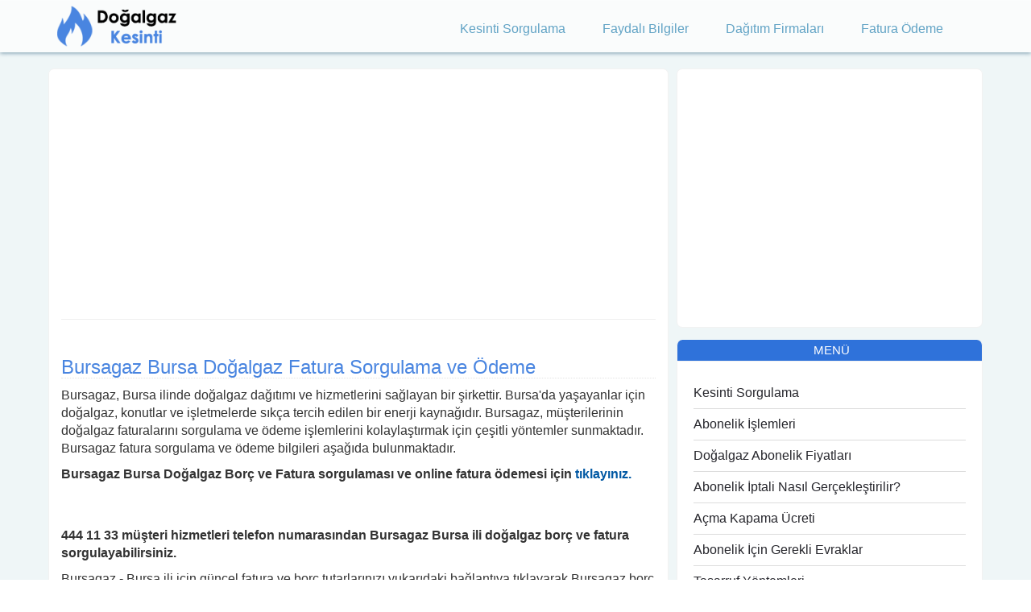

--- FILE ---
content_type: text/html; Charset=UTF-8
request_url: https://www.dogalgazkesinti.com.tr/bursagaz_borc_sorgulama.html
body_size: 12275
content:
<!DOCTYPE html>
<html lang="tr-TR" xmlns="http://www.w3.org/1999/xhtml">
<head>
<meta http-equiv="Content-Type" content="text/html; charset=UTF-8" />
<meta charset="utf-8" />
<meta content="width=device-width, initial-scale=1" name="viewport" />
<meta content="tr" http-equiv="content-language" />
	<title>Bursagaz Bursa Doğalgaz Borç-Fatura Sorgulama ve Ödeme</title>
<meta 
content="Bursagaz Fatura Sorgulama, Bursagaz Bursa Doğalgaz Borç Sorgulama, Bursagaz Fatura Ödeme Noktaları, Bursagaz Borç Ödeme Noktaları, Bursagaz Arıza, Bursa Gaz Fatura Ödeme" 
name="Description" />
<meta 
content="Bursagaz borç sorgulama, Bursagaz fatura sorgulama, Bursagaz, Bursa gaz dağıtım, Bursagaz borç, Bursa doğalgaz fatura, Bursagaz arıza, Bursagaz arıza kaydı, Bursagaz borç öğrenme, Bursagaz fatura öğrenme" 
name="Keywords" />
<meta content="General" name="rating" />
<meta http-equiv="Pragma" content="cache" />
<meta content="INDEX,FOLLOW" name="ROBOTS" />

<link type="image/x-icon" href="favicon.ico" rel="icon" /><link rel="icon" sizes="192x192" href="192-192.png" /><link rel="apple-touch-icon" sizes="192x192" href="192-192.png">
<style>html{font-family:sans-serif;-ms-text-size-adjust:100%;-webkit-text-size-adjust:100%}body{margin:0}.dg-bghome{background-color:#eff6f7;width:100%;height:100%;position:absolute;top:0;left:0;background-attachment:fixed}article,aside,details,figcaption,figure,footer,header,hgroup,main,nav,section,summary{display:block}a{background:transparent}a:active,a:hover{outline:0}h1{font-size:2em;margin:.67em 0}img{border:0}hr{-moz-box-sizing:content-box;box-sizing:content-box;height:0}button,input,optgroup,select,textarea{color:inherit;font:inherit;margin:0}@media print{*{text-shadow:none!important;color:#000!important;background:transparent!important;box-shadow:none!important}a,a:visited{text-decoration:underline}a[href]:after{content:" (" attr(href) ")"}a[href^="javascript:"]:after,a[href^="#"]:after{content:""}tr,img{page-break-inside:avoid}img{max-width:100%!important}p,h2,h3{orphans:3;widows:3}h2,h3{page-break-after:avoid}.navbar{display:none}.btn > .caret,.dropup > .btn > .caret{border-top-color:#000!important}}*{-webkit-box-sizing:border-box;-moz-box-sizing:border-box;box-sizing:border-box}:before,:after{-webkit-box-sizing:border-box;-moz-box-sizing:border-box;box-sizing:border-box}html{font-size:62.5%;-webkit-tap-highlight-color:rgba(0,0,0,0)}body{font-family:"Helvetica Neue",Helvetica,Arial,sans-serif;font-size:16px;line-height:1.42857143;color:#333;background-color:#fff}a{color:#0058A3;text-decoration:none}a:hover,a:focus{color:#2a6496;text-decoration:none}a:focus{outline:thin dotted;outline:5px auto -webkit-focus-ring-color;outline-offset:-2px}img{vertical-align:middle}.img-responsive,.thumbnail > img,.thumbnail a > img,.carousel-inner > .item > img,.carousel-inner > .item > a > img{display:block;max-width:100%;height:auto}hr{margin-top:20px;margin-bottom:20px;border:0;border-top:1px solid #eee}h1,h2,h3,h4,h5,h6,.h1,.h2,.h3,.h4,.h5,.h6{font-family:inherit;font-weight:500;line-height:1.1;color:inherit}h1,.h1,h2,.h2,h3,.h3{margin-top:20px;margin-bottom:10px}h4,.h4,h5,.h5,h6,.h6{margin-top:10px;margin-bottom:10px}h1,.h1{font-size:26px}h2,.h2{font-size:23px}h3,.h3{font-size:22px}h4,.h4{font-size:18px}h5,.h5{font-size:14px}h6,.h6{font-size:12px}p{margin:0 0 10px}.text-center{text-align:center}ul,ol{margin-top:0;margin-bottom:10px}ul ul,ol ul,ul ol,ol ol{margin-bottom:0}.container{margin-right:auto;margin-left:auto}@media (min-width:768px){.container{width:100%}}@media (min-width:992px){.container{width:970px}}@media (min-width:1200px){.container{width:1170px}}.col-xs-1,.col-sm-1,.col-md-1,.col-lg-1,.col-xs-2,.col-sm-2,.col-md-2,.col-lg-2,.col-xs-3,.col-sm-3,.col-md-3,.col-lg-3,.col-xs-4,.col-sm-4,.col-md-4,.col-lg-4,.col-xs-5,.col-sm-5,.col-md-5,.col-lg-5,.col-xs-6,.col-sm-6,.col-md-6,.col-lg-6,.col-xs-7,.col-sm-7,.col-md-7,.col-lg-7,.col-xs-8,.col-sm-8,.col-md-8,.col-lg-8,.col-xs-9,.col-sm-9,.col-md-9,.col-lg-9,.col-xs-10,.col-sm-10,.col-md-10,.col-lg-10,.col-xs-11,.col-sm-11,.col-md-11,.col-lg-11,.col-xs-12,.col-sm-12,.col-md-12,.col-lg-12{position:relative;min-height:1px;padding-left:5px;padding-right:5px}.col-xs-1,.col-xs-2,.col-xs-3,.col-xs-4,.col-xs-5,.col-xs-6,.col-xs-7,.col-xs-8,.col-xs-9,.col-xs-10,.col-xs-11,.col-xs-12{float:left}.col-xs-12{width:100%}.col-xs-pull-12{right:100%}@media (min-width:768px){.col-sm-1,.col-sm-2,.col-sm-3,.col-sm-4,.col-sm-5,.col-sm-6,.col-sm-7,.col-sm-8,.col-sm-9,.col-sm-10,.col-sm-11,.col-sm-12{float:left}.col-sm-12{width:100%}.col-sm-8{width:66.66666667%}}@media (min-width:992px){.col-md-1,.col-md-2,.col-md-3,.col-md-4,.col-md-5,.col-md-6,.col-md-7,.col-md-8,.col-md-9,.col-md-10,.col-md-11,.col-md-12{float:left}.col-md-12{width:100%}.col-md-8{width:66.66666667%}.col-md-4{width:33.33333333%}}@media (min-width:1200px){.col-lg-1,.col-lg-2,.col-lg-3,.col-lg-4,.col-lg-5,.col-lg-6,.col-lg-7,.col-lg-8,.col-lg-9,.col-lg-10,.col-lg-11,.col-lg-12{float:left}.col-lg-12{width:100%}.col-lg-8{width:66.66666667%}.col-lg-4{width:33.33333333%}}input[type="submit"].btn-block,input[type="reset"].btn-block,input[type="button"].btn-block{width:100%}.collapse{display:none}.nav{margin-bottom:0;padding-left:0;list-style:none}.nav > li{display:block}.nav > li > a{position:relative;display:block;padding:10px 15px}.nav > li > a:hover,.nav > li > a:focus{text-decoration:none;background-color:#eee}.nav > li.disabled > a{color:#999}.nav > li.disabled > a:hover,.nav > li.disabled > a:focus{color:#999;text-decoration:none;background-color:transparent;cursor:not-allowed}.nav .open > a,.nav .open > a:hover,.nav .open > a:focus{background-color:#eee;border-color:#428bca}.nav .nav-divider{height:1px;margin:9px 0;overflow:hidden;background-color:#e5e5e5}.nav > li > a > img{max-width:none}.nav-tabs{border-bottom:1px solid #ddd}.nav-tabs > li{float:left;margin-bottom:-1px}.nav-tabs > li > a{margin-right:2px;line-height:1.42857143;border:1px solid transparent;border-radius:4px 4px 0 0}.nav-tabs > li > a:hover{border-color:#eee #eee #ddd}.nav-tabs > li.active > a,.nav-tabs > li.active > a:hover,.nav-tabs > li.active > a:focus{color:#555;background-color:#fff;border:1px solid #ddd;border-bottom-color:transparent;cursor:default}.dg-tab-icerik > .tab-pane{display:none}.dg-tab-icerik > .active{display:block}.navbar{position:relative;min-height:50px;margin-bottom:20px;border:1px solid transparent}@media (min-width:768px){.navbar-header{float:left}}.navbar-collapse{max-height:340px;overflow-x:visible;padding-right:15px;padding-left:15px;border-top:1px solid transparent;box-shadow:inset 0 1px 0 rgba(255,255,255,0.1);-webkit-overflow-scrolling:touch}.navbar-collapse.in{overflow-y:auto}@media (min-width:768px){.navbar-collapse{width:auto;border-top:0;box-shadow:none}.navbar-collapse.collapse{display:block!important;height:auto!important;padding-bottom:0;overflow:visible!important}.navbar-collapse.in{overflow-y:visible}.navbar-fixed-top .navbar-collapse,.navbar-static-top .navbar-collapse,.navbar-fixed-bottom .navbar-collapse{padding-left:0;padding-right:0}}.container > .navbar-header,.container-fluid > .navbar-header,.container > .navbar-collapse,.container-fluid > .navbar-collapse{margin-right:-15px;margin-left:-15px}@media (min-width:768px){.container > .navbar-header,.container-fluid > .navbar-header,.container > .navbar-collapse,.container-fluid > .navbar-collapse{margin-right:0;margin-left:0}}.navbar-brand{float:left;padding-left:10px;font-size:18px;line-height:20px;height:50px}.navbar-brand:hover,.navbar-brand:focus{text-decoration:none}@media (min-width:768px){.navbar > .container .navbar-brand,.navbar > .container-fluid .navbar-brand{margin-left:-15px}}.navbar-nav > li > a{padding-top:10px;padding-bottom:10px;line-height:20px}@media (min-width:768px){.navbar-nav{float:left;margin:0}.navbar-nav > li{float:left}.navbar-nav > li > a{padding-top:15px;padding-bottom:15px}.navbar-nav.navbar-right:last-child{margin-right:0}}@media (min-width:768px){.navbar-left{float:left!important}.navbar-right{float:left!important}}.navbar-default{background-color:#f8f8f8;border-color:#e7e7e7}.navbar-default .navbar-brand{color:#777}.navbar-default .navbar-brand:hover,.navbar-default .navbar-brand:focus{color:#5e5e5e;background-color:transparent}.navbar-default .navbar-text{color:#777}.navbar-default .navbar-nav > li > a{color:#777}.navbar-default .navbar-nav > li > a:hover,.navbar-default .navbar-nav > li > a:focus{color:#333;background-color:transparent}.navbar-default .navbar-nav > .active > a,.navbar-default .navbar-nav > .active > a:hover,.navbar-default .navbar-nav > .active > a:focus{color:#555;background-color:#e7e7e7}.navbar-default .navbar-nav > .disabled > a,.navbar-default .navbar-nav > .disabled > a:hover,.navbar-default .navbar-nav > .disabled > a:focus{color:#ccc;background-color:transparent}.navbar-default .navbar-toggle{border-color:#ddd}.navbar-default .navbar-toggle:hover,.navbar-default .navbar-toggle:focus{background-color:#ddd}.navbar-default .navbar-toggle .icon-bar{background-color:#888}.navbar-default .navbar-collapse,.navbar-default .navbar-form{border-color:#e7e7e7}.navbar-default .navbar-nav > .open > a,.navbar-default .navbar-nav > .open > a:hover,.navbar-default .navbar-nav > .open > a:focus{background-color:#e7e7e7;color:#555}.navbar-default .navbar-link{color:#777}.navbar-default .navbar-link:hover{color:#333}.btn-xs .badge{top:0;padding:1px 5px}a.list-group-item.active > .badge,.nav-pills > .active > a > .badge{color:#428bca;background-color:#fff}.nav-pills > li > a > .badge{margin-left:3px}.container .jumbotron{border-radius:6px}@media screen and (min-width:768px){.container .jumbotron{padding-left:60px;padding-right:60px}}#navigationbar{display:block!important}.clearfix:before,.clearfix:after,.container:before,.container:after,.container-fluid:before,.container-fluid:after,.row:before,.row:after,.form-horizontal .form-group:before,.form-horizontal .form-group:after,.btn-toolbar:before,.btn-toolbar:after,.btn-group-vertical > .btn-group:before,.btn-group-vertical > .btn-group:after,.nav:before,.nav:after,.navbar:before,.navbar:after,.navbar-header:before,.navbar-header:after,.navbar-collapse:before,.navbar-collapse:after,.pager:before,.pager:after,.panel-body:before,.panel-body:after,.modal-footer:before,.modal-footer:after{content:" ";display:table}.clearfix:after,.container:after,.container-fluid:after,.row:after,.form-horizontal .form-group:after,.btn-toolbar:after,.btn-group-vertical > .btn-group:after,.nav:after,.navbar:after,.navbar-header:after,.navbar-collapse:after,.pager:after,.panel-body:after,.modal-footer:after{clear:both}.pull-right{float:right!important}.pull-left{float:left!important;top:-79px;display:none;z-index:999}.visible-xs,.visible-sm,.visible-md,.visible-lg{display:none!important}@media (max-width:767px){.visible-xs{display:block!important}}@media (min-width:768px) and (max-width:991px){.visible-sm{display:block!important}}@media (min-width:992px) and (max-width:1199px){.visible-md{display:block!important}}@media (min-width:1200px){.visible-lg{display:block!important}}@media (max-width:767px){.hidden-xs{display:none!important}}@media (min-width:768px) and (max-width:991px){.hidden-sm{display:block!important}}.navbar-default{background-image:-webkit-linear-gradient(top,#fff 0,#fff 100%);background-image:linear-gradient(to bottom,#fff 0,#fff 100%);background-repeat:repeat-x;filter:progid:DXImageTransform.Microsoft.gradient(startColorstr='#ffffffff',endColorstr='#fff8f8f8',GradientType=0);filter:progid:DXImageTransform.Microsoft.gradient(enabled = false);-webkit-box-shadow:inset 0 1px 0 rgba(255,255,255,0.15),0 1px 5px #7598AA;box-shadow:inset 0 1px 0 rgba(255,255,255,0.15),0 1px 5px #7598AA}.navbar-default .navbar-nav > .active > a{background-image:-webkit-linear-gradient(top,#ebebeb 0,#f3f3f3 100%);background-image:linear-gradient(to bottom,#ebebeb 0,#f3f3f3 100%);background-repeat:repeat-x;filter:progid:DXImageTransform.Microsoft.gradient(startColorstr='#ffebebeb',endColorstr='#fff3f3f3',GradientType=0);-webkit-box-shadow:inset 0 3px 9px rgba(0,0,0,0.075);box-shadow:inset 0 3px 9px rgba(0,0,0,0.075)}.bg-image{width:100%;height:100%;position:absolute;top:0;left:0;background-attachment:fixed}#main-contain,head-contain{position:relative;min-height:600px}.no-padding{padding:0!important}.dg-kategori-baslik{background:#2F72DA;color:#fff;padding:5px 0 5px 5px;font-size:15px;margin:0;border-top-left-radius:7px;border-top-right-radius:7px;border-left:1px solid #f2f2f2;border-right:1px solid #f2f2f2}.logo{margin-top:10px}body{position:relative}.default-news,.sag-menu{background:#fff;padding:20px;border-bottom-left-radius:7px;border-bottom-right-radius:7px;margin-bottom:15px;min-height:330px;border:1px solid #f2f2f2}.dg-ayrintli-liste{padding:0}.dg-ayrintli-liste li{list-style:none}.dg-ayrintli-liste li a{display:block;color:#26262C;font-size:16px;border-bottom:1px solid #dcdcdc;padding:8px 0;font-weight:400}.dg-ayrintli-liste li:hover a,ul.dg-ayrintli-liste li.active a{text-decoration:none;font-weight:700;border-right:4px solid #dd042b}.sag-menu .dg-ayrintli-liste li:hover a,.sag-menu .dg-ayrintli-liste li.active a{border-right:none}.sag-rklm{padding:0;background-color:#fff;margin-bottom:15px;border-bottom-left-radius:7px;border-bottom-right-radius:7px;border-top-left-radius:7px;border-top-right-radius:7px;border:1px solid #f2f2f2}.sag-rklm-area{padding:10px}.nav-tab-one > li > a:hover,.nav-tab-one > li > a:active,.nav-tab-one > li > a:focus{border:none}.navbar-one{width:100%;display:block!important;height:65px;border:none;background:rgba(255,255,255,0.7);width:100%}.navbar-one .navbar-nav > li > a{color:#FFF;padding:26px 0 30px}.navbar-one .navbar-nav > li > a img{color:#FFF;padding:0 10px}.navbar-one .navbar-nav > .open > a,.navbar-one .navbar-nav > .open > a:hover,.navbar-one .navbar-nav > .open > a:focus{background:#FFF;color:#FFF}.navbar-one .navbar-nav > li > a,.navbar-one .navbar-nav > li > a:hover,.navbar-one .navbar-nav > .open > a:focus{color:#61a3c5}.navbar-one .navbar-nav > li > a.tab-two{padding:26px 39px 34px 0}.navbar-one .navbar-nav > li > a.tab-three{padding:26px 39px 34px 0}footer{padding:20px 0;margin:15px 0 0;width:100%;border-top:1px solid #d2d2d1;background:#f5f5f5;position:relative}footer p{color:#26262C;font-size:13px}footer a,footer a:hover,footer a:focus{color:#26262C;text-decoration:underline;font-size:16px;padding-left: 10px;display: inline-block;}.mobile-header-container{width:100%;display:block;background:#292D2E}.mobile-logo{margin:2px 35px 0 0;margin-top:-6px}.navbar-default .navbar-nav > li > a{padding:0}@media (max-width:1200px) and (min-width:994px){.navbar-brand{width:20%}.navbar-one .navbar-nav > li > a{padding:26px 39px 30px 7px !important;font-size:16px}}@media (min-width:1201px){.navbar-one .navbar-nav > li > a{padding:26px 39px 30px 7px !important;font-size:16px}}@media (max-width:480px){body{font-size:14px}.dg-kategori-baslik{font-size:14px;margin-top:10px}.img-container-one{display:block!important;width:100%}.sag-rklm-area ul{position:relative}}@media all and (min-width:550px){.mm-menu{width:300px}html.mm-opened.mm-opening .mm-page,html.mm-opened.mm-opening #mm-blocker,html.mm-opened.mm-opening .mm-fixed-top,html.mm-opened.mm-opening .mm-fixed-bottom{left:300px}}.sag-rklm-detail-ul a:hover{text-decoration:none}.checkbox-area ul li span{margin-right:15px}.navbar-right{float:right!important}.tepe-liste{position:relative;float:right;display:inline-block}.icon-bar{background-color:#bc022b;display:block;width:36px;height:6px;border-radius:4px}.modal-body p{color:#333}.modal-body div.content *{position:inherit!important;width:inherit!important}.dg-icerik-alani{padding:10px;background-color:#fff;border-bottom-left-radius:7px;border-bottom-right-radius:7px;font-size:16px;word-wrap:break-word;border-top-left-radius:7px;border-top-right-radius:7px;border:1px solid #f2f2f2;min-height:1089px}.col-md-8 .nav-tab-one li > a{font-size:16px}.bg-white{background:#fff}.bg-white hr{margin:0;border-color:#d8d8d8}.responsive-img{width:100%;display:block}@media (min-width:768px) and (max-width:991px){.dg-katsag{margin-top:15px}}@media (max-width:768px){.top-menu .navbar{min-height:inherit}.top-menu .navbar-brand img{width:150px;height:inherit}.top-menu .navbar-toggle{margin:5px 0;padding:20px}.top-menu .navbar-default .navbar-toggle .icon-bar{background-color:#D8D8D8}.top-menu .navbar-default .navbar-toggle:hover,.top-menu .navbar-default .navbar-toggle:focus{background-color:#FF6850}.top-menu .navbar-default .navbar-toggle:hover .icon-bar{background-color:#fff}.top-menu .navbar-default .navbar-collapse,.top-menu .navbar-default .navbar-form{background-color:#FF6850;color:#fff}.top-menu .navbar-default .navbar-nav > li > a{color:#fff;padding:15px 20px}.top-menu .navbar-default .navbar-nav > li > a:hover{color:#fff;background-color:#77433B}}@media (max-width:480px){.top-menu .navbar-brand img{width:100px;height:inherit}.custom-form-control{font-size:12px}}.dg-sagkat{line-height:40px;font-weight:700}.dg-adsag{width:336px;height:280px;width:100%;height:300px}.dg-adust{width:300px;height:90px;width:100%}@media (min-width:768px){.dg-reklam2{display:none;width:100%;text-align:center}}@media (max-width:991px){.mobilopen{display:none;position:absolute;right:20px;top:55px;z-index:999;background:#5a91e3}.mobilopen li{font-size:15px;color:#ededed;float:none}.navbar-default .navbar-nav > li > a{font-size:16px;text-decoration:none!important;color:#fff!important;padding:23px;border-bottom:1px solid #bdbdbd}.pull-left{display:block}}@media (max-width:768px){.dg-adust{width:300px;margin-left:auto;margin-right:auto}}.adsb{display:block;height:100px}.dg-adsb-sag{display:block;height:300px}@media (max-width:991px){.img-responsive,.thumbnail > img,.thumbnail a > img,.carousel-inner > .item > img,.carousel-inner > .item > a > img{display:block;max-width:100%;height:77px}}@media (min-width:992px){.img-responsive,.thumbnail > img,.thumbnail a > img,.carousel-inner > .item > img,.carousel-inner > .item > a > img{display:block;max-width:163px;height:auto;margin-top:-10px}}.reklamsatir{padding-top:10px;padding-bottom:10px}.dg-kampanya_board{width:100%;max-width:360px;padding: 10px;margin-bottom:11px;float:left;position:relative;background-repeat:no-repeat;border:1px solid;border-color:#eee;border-radius:5px;margin-left:9px}@media screen and (min-width: 600px){.dg-img-brd{border-width:0}.dg-board_caption{font-size:14px;font-weight:700;color:#000;padding-bottom:3px}.detayli_bilgi{text-align:right}}.dg-board_content{width:100%;padding-top:0;padding-left:14px;font-size:16px;font-weight:400;float:left;position:relative}.dg-board_banner{width:115px;float:left;position:relative}.tarifebaslik{border-bottom-width:1px;border-bottom-style:dotted;border-bottom-color:#e3e3e3;font-size:17px;font-weight:700;color:#4985e0;text-decoration:none}.tarifebaslik,.dg-baslik{border-bottom-width:1px;border-bottom-style:dotted;border-bottom-color:#e3e3e3;font-size:24px;font-weight:500;color:#4985e0;text-decoration:none}.m-menu{float:right;position:relative;top:45px;display:inline-block}.dg-icon-bar{background-color:#588fe2;display:block;width:36px;height:6px;border-radius:4px;margin:0;margin-top:5px}.yorumust{border:1px solid #E8E8E8;padding:5px}.dg-yorum1{float:left;display:inline;width:139px;}.dg-yorum3{color:#455F8C;border:1px solid silver;background-color:#FFF;width:250px;height:88px}.dg-yorum7{border:0;background-color:#2F72DA;font-weight:700;color:#fff;width:117px;height:30px;}.dg-yorum8{height:140px}.dg-yorum2{float:left;display:inline;width:100%;max-width:400px;height:40px}.hucre{float:left;display:inline;width:100%;max-width:400px}.dg-yorum9{float:left;display:inline;width:139px}.dg-yorum10{border:1px solid silver;width:250px}.header-list-area{font-size:15px}@media screen and (max-width: 600px){.dg-kampanya_board{margin-left:0}}@media (min-width: 632px) and (max-width: 1199px){.dg-kampanya_board{max-width:290px}.dg-board_content{max-width:157px}.dg-bord-mbl{height:120px}}.in{display:block}.breadcrumb{margin:0;list-style-type:none;font-size:15px;padding:0}.breadcrumb li{padding:0;display:inline;}</style>
<meta name="theme-color" content="#0084ca" />
</head>
<body>

 <div id="page">
<div class="bg-image dg-bghome"></div>
<div class="navbar navbar-default navbar-one hidden-sm hidden-xs">
<div class="container no-padding">
<div class="row">
<div id="navigationbar" class="collapse navbar-collapse js-navbar-collapse" style="height: auto;">
<a title="Doğalgaz Kesinti" href="https://www.dogalgazkesinti.com.tr/" class="navbar-brand">
<img alt="Doğalgaz Kesinti" class="img-responsive" src="images/logo.png" />
</a>
<div class="header-list-area">
<ul id="clps" class="nav navbar-nav navbar-two navbar-right mobilopen">
<li class="dropdown" id="btn-abone">
<a href="dogalgaz_kesinti_sorgulama.html" class="dropdown-toggle tab-four">Kesinti Sorgulama</a>
<div class="dropdown-menu dropdown-menu-four"></div>
</li>
<li class="dropdown" id="btn-abone2">
<a href="faydali_bilgiler.html" class="dropdown-toggle tab-four">Faydalı Bilgiler</a>
<div class="dropdown-menu dropdown-menu-four"></div>
</li>
<li class="dropdown" id="btn-abone3">
<a href="dogalgaz_firmalari.html" class="dropdown-toggle tab-four">Dağıtım Firmaları</a>
<div class="dropdown-menu dropdown-menu-four"></div>
</li>
<li class="dropdown" id="btn-abone4">
<a href="dogalgaz_borc_sorgulama.html" class="dropdown-toggle tab-four">Fatura Ödeme</a>
<div class="dropdown-menu dropdown-menu-four"></div>
</li>
</ul>
<div class="col-sm-12 col-xs-12 pull-left">
<a id="btn2" class="m-menu"><span class="dg-icon-bar"></span><span class="dg-icon-bar"></span><span class="dg-icon-bar"></span></a>
</div>
</div>
</div>
</div>
</div>
</div>
<div class="mobile-header-container visible-sm visible-xs">
<div class="container">
<div class="row">
</div>
</div>
</div>
<div class="container">
<div class="row">
<div class="col-lg-8 col-md-8 col-xs-12">
<div class="dg-icerik-alani mb20 clearfix">
<div class="row">
<div class="col-lg-12 col-md-12 col-sm-12 col-xs-12">
<div class="baglantireklam" style="width: 100%; height: 310px; display: inline-block;">
<ins class="adsbygoogle"
     style="display:block; height: 300px;"
     data-ad-client="ca-pub-3998685281201746"
     data-ad-slot="1679492656"
     data-ad-format="auto"
     data-full-width-responsive="true"></ins>
<script>(adsbygoogle = window.adsbygoogle || []).push({});</script>
<hr />   	
</div>

<h1 class="tarifebaslik">Bursagaz Bursa Doğalgaz Fatura Sorgulama ve Ödeme</h1>
<p>Bursagaz, Bursa ilinde doğalgaz dağıtımı ve hizmetlerini sağlayan bir şirkettir. Bursa'da yaşayanlar için doğalgaz, konutlar ve işletmelerde sıkça tercih edilen bir enerji kaynağıdır. Bursagaz, müşterilerinin doğalgaz faturalarını sorgulama ve ödeme işlemlerini kolaylaştırmak için çeşitli yöntemler sunmaktadır. Bursagaz fatura sorgulama ve ödeme bilgileri aşağıda bulunmaktadır.</p>

	<p>
	<strong>Bursagaz Bursa Doğalgaz  Borç ve Fatura sorgulaması ve online fatura ödemesi için <a href="https://onlineislemler.bursagaz.com/sap/bc/ui5_ui5/sap/zumcui5/index.html?comType=600&?sap-ui-language=tr#page|%7B%22id%22%3A%22mainPage%22%7D|0" rel="nofollow" target="_blank">
	<strong>tıklayınız.</strong></a></strong></p><br><br>
 
<p>
	<strong>444 11 33 müşteri hizmetleri telefon numarasından Bursagaz Bursa ili doğalgaz borç ve fatura sorgulayabilirsiniz.</strong></p>
	<p>
	Bursagaz - Bursa ili için güncel fatura ve borç tutarlarınızı 
	yukarıdaki bağlantıya tıklayarak 
	Bursagaz borç sorgulama sayfasından 
	    geçmiş ve güncel dönem borçlarınızı sorgulayabilir ve online ödeme yapabilirsiniz.<br /></p>
<p>
	<strong>Bursagaz Doğalgaz Fatura Ödeme Noktaları</strong></p>
	<p>
<strong>BURSAGAZ Bursa Şehir içi Doğalgaz Dağıtım Ticaret ve Taahhüt A.Ş.</strong><br />
Adres: Nilüfer Köyü Mahallesi Kavaklıdere Sokak No:15 PK:16265<br />
Osmangazi/BURSA<br /><br />Tel: 444 11 33<br />Faks: +90 224 2436010</p>
<p>
	&nbsp;</p>
<p>
<br />
<br /> </p> Bursagaz Borç ve Fatura Sorgulaması yapabileceğiniz iller: 
Bursa <br />
<strong>Kategori:</strong>
<a class="etiketler" href="dogalgaz_firmalari.html">Doğalgaz Dağıtım Firmaları</a> / 
<a class="etiketler" href="bursagaz.html">Bursagaz</a> / 
<a class="etiketler" href="bursagaz_borc_sorgulama.html">Bursagaz Fatura Ödeme</a> / 
<br /><br />
<div style="clear:both"></div><br />
<div class="baglantireklam" style="width: 100%; height: 310px; display: inline-block;">
<ins class="adsbygoogle"
     style="display:block; height: 300px;"
     data-ad-client="ca-pub-3998685281201746"
     data-ad-slot="1679492656"
     data-ad-format="auto"
     data-full-width-responsive="true"></ins>
<script>(adsbygoogle = window.adsbygoogle || []).push({});</script>
<hr />   	
</div>

	<br />
<br /><h2 class="tarifebaslik">Yorumlar</h2><div class="yorumust"><div id="yazar"><span id="yazaradi"><strong>ali karaman</strong></span><span style="float:right" id="tarih">14.01.2025 09:20</span></div>
<hr style="margin-top:0;margin-bottom:0" /><div style="margin-top: 10px; margin-bottom: 5px;" id="yorum">İnternetten borç ödenmiyor.
</div></div><br /><div class="yorumust"><div id="yazar"><span id="yazaradi"><strong>Ali hasan</strong></span><span style="float:right" id="tarih">13.01.2025 09:56</span></div>
<hr style="margin-top:0;margin-bottom:0" /><div style="margin-top: 10px; margin-bottom: 5px;" id="yorum">Abone No ile ikamet adresi öğreniliyor mu?</div></div><br /><div class="yorumust"><div id="yazar"><span id="yazaradi"><strong>ŞADİYE YAVUZ</strong></span><span style="float:right" id="tarih">13.01.2025 09:50</span></div>
<hr style="margin-top:0;margin-bottom:0" /><div style="margin-top: 10px; margin-bottom: 5px;" id="yorum">Kredi kartı ile ödemelerde işlem ücreti alınmasını doğru bulmuyorum ayrıca kredi kartı ile ödemeyi teşvik etmeniz gerekir

</div></div><br /><div class="yorumust"><div id="yazar"><span id="yazaradi"><strong>osman çılgın</strong></span><span style="float:right" id="tarih">13.01.2025 09:20</span></div>
<hr style="margin-top:0;margin-bottom:0" /><div style="margin-top: 10px; margin-bottom: 5px;" id="yorum">Borcumu öğrenmek istiyorum.</div></div><br /><br /><br /><h3 class="tarifebaslik">Yorum Ekle</h3><div id="yorumekle"><form action="bursagaz_borc_sorgulama.html#yorumekle" method="post" name="yrm"><div><div class="hucre dg-yorum9"><strong><label for="ad">İsim:</label></strong></div><div class="hucre"><input type="text" required="required" id="ad" maxlength="50" name="ad" size="27" class="dg-yorum10" value="" /></div>
</div><br /><br /><script lang="JavaScript">
function CountLeft(field, count, max) {
if (field.value.length > max)
field.value = field.value.substring(0, max);
else
count.value = max - field.value.length;
}
</script><br /><div class="dg-yorum8"><div class="dg-yorum1"><strong><label  for="text">Yorum:</label></strong></div><div class="dg-yorum2"><textarea id="text" required="required" name="yorum" class="dg-yorum3"></textarea></div>
</div><div class="dg-yorum8"><div class=" dg-yorum1"><strong><label  for="guvenlikkodu">Güvenlik Kodu:</label></strong></div><div class="dg-yorum2"><img alt="" height="35" src="images/d.jpg" width="112" /><br /><br /><input type="text" id="guvenlikkodu" style="border: 1px solid silver;width:250px" required="required" name="guvenlikkodu" size="20" class="hmyorumbrd" /></div>
</div><div class="dg-yorum8"><div class="dg-yorum2"><input class="gonder dg-yorum7" name="pbSend" type="submit" value="Yorum Ekle" /></div>
</div><br /></form></div>
</div><div style="clear:both"></div><br /><br />
</div>
</div>
</div>
<div class="col-lg-4 col-md-4 col-sm-4 col-xs-12 dg-katsag">

<div class="dg-tab-icerik sag-rklm">
<div class="sag-rklm-area tab-pane active" id="sag-rklm2">
<ins class="adsbygoogle dg-adsag" style="display:block" data-ad-client="ca-pub-3998685281201746" data-ad-slot="1679492656"></ins>
<script>(adsbygoogle = window.adsbygoogle || []).push({});</script>
</div>
</div>

<h2 style="text-align:center;" class="dg-kategori-baslik"><span>MENÜ</span></h2>
<div class="sag-menu clearfix">
<ul class="dg-ayrintli-liste">
<li><a href="/dogalgaz_kesinti_sorgulama.html">Kesinti Sorgulama</a></li>
<li><a href="/abonelik_islemleri.html">Abonelik İşlemleri</a></li>
<li><a href="/dogalgaz_abonelik_fiyatlari.html">Doğalgaz Abonelik Fiyatları</a></li>
<li><a href="/dogalgaz_abonelik_iptali.html">Abonelik İptali Nasıl Gerçekleştirilir?</a></li>
<li><a href="/dogalgaz_acma_kapama_ucreti.html">Açma Kapama Ücreti</a></li>
<li><a href="/abonelik_icin_gerekli_evraklar.html">Abonelik İçin Gerekli Evraklar</a></li>
<li><a href="/dogalgaz_tasarruf_yontemleri.html">Tasarruf Yöntemleri</a></li>
<li><a href="/dogalgaz_guvenlik_onlemleri.html">Güvenlik Önlemleri</a></li>
<li><a href="/dogalgaz_borc_sorgulama.html">Doğalgaz Fatura Ödeme</a></li>
<li><a href="/dogalgaz_firmalari.html">Dağıtım Firmaları</a></li>

<li><a style="color:#0058A3" href="https://www.sukesintileri.com.tr/su-kesintisi-sorgulama" target="_blank">Su Kesintileri</a></li>
<li><a target="_blank" style="color:#0058A3" href="https://www.kesinti.com.tr/elektrik_kesintisi_sorgulama.html">Elektrik Kesintileri</a></li>
</ul>
</div>
</div>
</div>
</div> 

<footer>
<div class="container">
<div class="row">
<div class="col-md-12 col-sm-12 col-xs-12 text-center">
<p><span>©2026 Doğalgaz Kesinti. </span><a href="/gizlilik.html">Gizlilik</a> <a href="/cerez-politikasi.html">Çerez Politikalarımız</a> <a href="/hakkimizda.html">Hakkımızda</a> <a href="/iletisim.html">İletişim</a></p>
</div>
</div>
</div>
</footer>
</div>
<script>
var menu = document.getElementById('clps');
document.getElementById('btn2').onclick = function() {
if (menu.className == "nav navbar-nav navbar-two navbar-right mobilopen"){
menu.className = "nav navbar-nav navbar-two navbar-right mobilopen in";
} else {menu.className ='nav navbar-nav navbar-two navbar-right mobilopen';}}
</script>

<script async src="https://pagead2.googlesyndication.com/pagead/js/adsbygoogle.js?client=ca-pub-3998685281201746" crossorigin="anonymous"></script>

<script async data-id="100803423" src="//static.getclicky.com/js"></script>
</body>
</html>

--- FILE ---
content_type: text/html; charset=utf-8
request_url: https://www.google.com/recaptcha/api2/aframe
body_size: 266
content:
<!DOCTYPE HTML><html><head><meta http-equiv="content-type" content="text/html; charset=UTF-8"></head><body><script nonce="OLDFPkY8suM7SColLgcLsg">/** Anti-fraud and anti-abuse applications only. See google.com/recaptcha */ try{var clients={'sodar':'https://pagead2.googlesyndication.com/pagead/sodar?'};window.addEventListener("message",function(a){try{if(a.source===window.parent){var b=JSON.parse(a.data);var c=clients[b['id']];if(c){var d=document.createElement('img');d.src=c+b['params']+'&rc='+(localStorage.getItem("rc::a")?sessionStorage.getItem("rc::b"):"");window.document.body.appendChild(d);sessionStorage.setItem("rc::e",parseInt(sessionStorage.getItem("rc::e")||0)+1);localStorage.setItem("rc::h",'1769417042110');}}}catch(b){}});window.parent.postMessage("_grecaptcha_ready", "*");}catch(b){}</script></body></html>